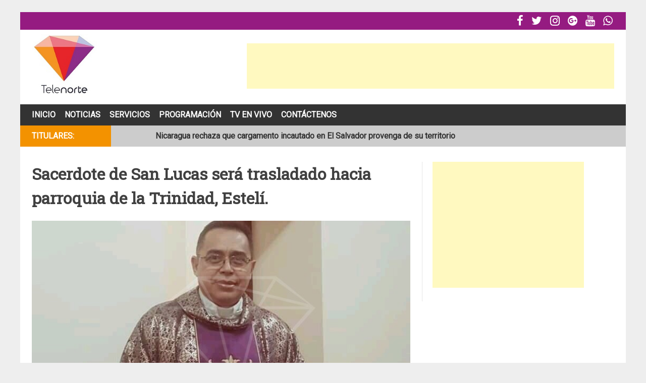

--- FILE ---
content_type: text/html; charset=UTF-8
request_url: http://telenorte.info/2019/12/17/sacerdote-de-san-lucas-sera-trasladado-hacia-parroquia-de-la-trinidad-esteli/
body_size: 10132
content:
<!DOCTYPE html>
<html lang="es-MX" prefix="og: http://ogp.me/ns#">
<head>
<title>Sacerdote de San Lucas será trasladado hacia parroquia de la Trinidad, Estelí. &#124; Telenorte</title>


<!-- Premium SEO Pack Plugin 1.5.000 -->
<meta name="description" content="En la Eucaristía celebrada por el padre Leonel Balmaceda de la parroquia de San Lucas del departamento" />
<link rel="canonical" href="http://telenorte.info/2019/12/17/sacerdote-de-san-lucas-sera-trasladado-hacia-parroquia-de-la-trinidad-esteli/" />

<meta property="og:url" content="http://telenorte.info/2019/12/17/sacerdote-de-san-lucas-sera-trasladado-hacia-parroquia-de-la-trinidad-esteli/" />
<meta property="og:title" content="Sacerdote de San Lucas será trasladado hacia parroquia de la Trinidad, Estelí. &#124; Telenorte" />
<meta property="og:description" content="En la Eucaristía celebrada por el padre Leonel Balmaceda de la parroquia de San Lucas del departamento" />
<meta property="og:type" content="article" />
<meta property="og:image" content="http://telenorte.info/wp-content/uploads/2019/12/img_8158.jpg" />
<meta property="og:image:width" content="712" />
<meta property="og:image:height" content="618" />
<meta property="og:site_name" content="Telenorte" />
<meta property="og:locale" content="es_MX" />
<meta property="article:published_time" content="2019-12-17 20:14:07" />
<meta property="article:modified_time" content="2022-08-13 17:55:44" />
<meta property="article:section" content="Nacionales" />

<meta property="twitter:url" content="http://telenorte.info/2019/12/17/sacerdote-de-san-lucas-sera-trasladado-hacia-parroquia-de-la-trinidad-esteli/" />
<meta property="twitter:title" content="Sacerdote de San Lucas será trasladado hacia parroquia de la Trinidad, Estelí. &#124; Telenorte" />
<meta property="twitter:description" content="En la Eucaristía celebrada por el padre Leonel Balmaceda de la parroquia de San Lucas del departamento" />
<meta property="twitter:image" content="http://telenorte.info/wp-content/uploads/2019/12/img_8158.jpg" />
<meta property="twitter:domain" content="Telenorte" />
<meta property="twitter:card" content="" />
<script type="application/ld+json">{"@graph":[{"@context":"https:\/\/schema.org\/","@type":"BreadcrumbList","@id":"http:\/\/telenorte.info\/2019\/12\/17\/sacerdote-de-san-lucas-sera-trasladado-hacia-parroquia-de-la-trinidad-esteli\/#BreadcrumbList","itemListElement":[{"@type":"ListItem","position":"1","item":{"@id":"http:\/\/telenorte.info\/category\/nacionales\/","name":"Nacionales"}},{"@type":"ListItem","position":"2","item":{"@id":"http:\/\/telenorte.info\/2019\/12\/17\/sacerdote-de-san-lucas-sera-trasladado-hacia-parroquia-de-la-trinidad-esteli\/","name":"Sacerdote de San Lucas será trasladado hacia parroquia de la Trinidad, Estelí. | Telenorte"}}]},{"@context":"https:\/\/schema.org\/","@type":"Article","@id":"http:\/\/telenorte.info\/2019\/12\/17\/sacerdote-de-san-lucas-sera-trasladado-hacia-parroquia-de-la-trinidad-esteli\/#Article","url":"http:\/\/telenorte.info\/2019\/12\/17\/sacerdote-de-san-lucas-sera-trasladado-hacia-parroquia-de-la-trinidad-esteli\/","name":"Sacerdote de San Lucas será trasladado hacia parroquia de la Trinidad,","headline":"En la Eucaristía celebrada por el padre Leonel Balmaceda de la parroquia&nbsp;de San Lucas del departamento","mainEntityOfPage":{"@type":"WebPage","url":"http:\/\/telenorte.info\/2019\/12\/17\/sacerdote-de-san-lucas-sera-trasladado-hacia-parroquia-de-la-trinidad-esteli\/"},"datePublished":"2019-12-17T20:14:07+00:00","dateModified":"2022-08-13T17:55:44+00:00","image":{"@type":"ImageObject","url":"http:\/\/telenorte.info\/wp-content\/uploads\/2019\/12\/img_8158.jpg","height":"618","width":"712"},"author":{"@type":"Person","url":"http:\/\/telenorte.info\/author\/admin\/","name":"admin"},"publisher":{"@type":"Organization","url":"http:\/\/telenorte.info\/2019\/12\/17\/sacerdote-de-san-lucas-sera-trasladado-hacia-parroquia-de-la-trinidad-esteli\/","name":"admin"}}]}</script>
<!-- /Premium SEO Pack Plugin -->


<meta charset="UTF-8">
<meta name="viewport" content="width=device-width, initial-scale=1">
<link rel="profile" href="http://gmpg.org/xfn/11">
<link rel="pingback" href="http://telenorte.info/xmlrpc.php">


<!-- [BEGIN] Metadata added via All-Meta-Tags plugin by Space X-Chimp ( https://www.spacexchimp.com ) -->
<meta name='keywords' content='Telenorte' />
<!-- [END] Metadata added via All-Meta-Tags plugin by Space X-Chimp ( https://www.spacexchimp.com ) -->


<meta name='robots' content='max-image-preview:large' />
<link rel='dns-prefetch' href='//fonts.googleapis.com' />
<link rel='dns-prefetch' href='//maxcdn.bootstrapcdn.com' />
<link rel='dns-prefetch' href='//s.w.org' />
<link rel="alternate" type="application/rss+xml" title="Telenorte &raquo; Feed" href="http://telenorte.info/feed/" />
<link rel="alternate" type="application/rss+xml" title="Telenorte &raquo; RSS de los comentarios" href="http://telenorte.info/comments/feed/" />
<link rel="alternate" type="application/rss+xml" title="Telenorte &raquo; Sacerdote de San Lucas será trasladado hacia parroquia de la Trinidad, Estelí. RSS de los comentarios" href="http://telenorte.info/2019/12/17/sacerdote-de-san-lucas-sera-trasladado-hacia-parroquia-de-la-trinidad-esteli/feed/" />
<script type="text/javascript">
window._wpemojiSettings = {"baseUrl":"https:\/\/s.w.org\/images\/core\/emoji\/13.1.0\/72x72\/","ext":".png","svgUrl":"https:\/\/s.w.org\/images\/core\/emoji\/13.1.0\/svg\/","svgExt":".svg","source":{"concatemoji":"http:\/\/telenorte.info\/wp-includes\/js\/wp-emoji-release.min.js?ver=5.9.12"}};
/*! This file is auto-generated */
!function(e,a,t){var n,r,o,i=a.createElement("canvas"),p=i.getContext&&i.getContext("2d");function s(e,t){var a=String.fromCharCode;p.clearRect(0,0,i.width,i.height),p.fillText(a.apply(this,e),0,0);e=i.toDataURL();return p.clearRect(0,0,i.width,i.height),p.fillText(a.apply(this,t),0,0),e===i.toDataURL()}function c(e){var t=a.createElement("script");t.src=e,t.defer=t.type="text/javascript",a.getElementsByTagName("head")[0].appendChild(t)}for(o=Array("flag","emoji"),t.supports={everything:!0,everythingExceptFlag:!0},r=0;r<o.length;r++)t.supports[o[r]]=function(e){if(!p||!p.fillText)return!1;switch(p.textBaseline="top",p.font="600 32px Arial",e){case"flag":return s([127987,65039,8205,9895,65039],[127987,65039,8203,9895,65039])?!1:!s([55356,56826,55356,56819],[55356,56826,8203,55356,56819])&&!s([55356,57332,56128,56423,56128,56418,56128,56421,56128,56430,56128,56423,56128,56447],[55356,57332,8203,56128,56423,8203,56128,56418,8203,56128,56421,8203,56128,56430,8203,56128,56423,8203,56128,56447]);case"emoji":return!s([10084,65039,8205,55357,56613],[10084,65039,8203,55357,56613])}return!1}(o[r]),t.supports.everything=t.supports.everything&&t.supports[o[r]],"flag"!==o[r]&&(t.supports.everythingExceptFlag=t.supports.everythingExceptFlag&&t.supports[o[r]]);t.supports.everythingExceptFlag=t.supports.everythingExceptFlag&&!t.supports.flag,t.DOMReady=!1,t.readyCallback=function(){t.DOMReady=!0},t.supports.everything||(n=function(){t.readyCallback()},a.addEventListener?(a.addEventListener("DOMContentLoaded",n,!1),e.addEventListener("load",n,!1)):(e.attachEvent("onload",n),a.attachEvent("onreadystatechange",function(){"complete"===a.readyState&&t.readyCallback()})),(n=t.source||{}).concatemoji?c(n.concatemoji):n.wpemoji&&n.twemoji&&(c(n.twemoji),c(n.wpemoji)))}(window,document,window._wpemojiSettings);
</script>
<!-- telenorte.info is managing ads with Advanced Ads --><script id="telen-ready">
			window.advanced_ads_ready=function(e,a){a=a||"complete";var d=function(e){return"interactive"===a?"loading"!==e:"complete"===e};d(document.readyState)?e():document.addEventListener("readystatechange",(function(a){d(a.target.readyState)&&e()}),{once:"interactive"===a})},window.advanced_ads_ready_queue=window.advanced_ads_ready_queue||[];		</script>
		<style type="text/css">
img.wp-smiley,
img.emoji {
	display: inline !important;
	border: none !important;
	box-shadow: none !important;
	height: 1em !important;
	width: 1em !important;
	margin: 0 0.07em !important;
	vertical-align: -0.1em !important;
	background: none !important;
	padding: 0 !important;
}
</style>
	<link rel='stylesheet' id='wp-block-library-css'  href='http://telenorte.info/wp-includes/css/dist/block-library/style.min.css?ver=5.9.12' type='text/css' media='all' />
<style id='global-styles-inline-css' type='text/css'>
body{--wp--preset--color--black: #000000;--wp--preset--color--cyan-bluish-gray: #abb8c3;--wp--preset--color--white: #ffffff;--wp--preset--color--pale-pink: #f78da7;--wp--preset--color--vivid-red: #cf2e2e;--wp--preset--color--luminous-vivid-orange: #ff6900;--wp--preset--color--luminous-vivid-amber: #fcb900;--wp--preset--color--light-green-cyan: #7bdcb5;--wp--preset--color--vivid-green-cyan: #00d084;--wp--preset--color--pale-cyan-blue: #8ed1fc;--wp--preset--color--vivid-cyan-blue: #0693e3;--wp--preset--color--vivid-purple: #9b51e0;--wp--preset--gradient--vivid-cyan-blue-to-vivid-purple: linear-gradient(135deg,rgba(6,147,227,1) 0%,rgb(155,81,224) 100%);--wp--preset--gradient--light-green-cyan-to-vivid-green-cyan: linear-gradient(135deg,rgb(122,220,180) 0%,rgb(0,208,130) 100%);--wp--preset--gradient--luminous-vivid-amber-to-luminous-vivid-orange: linear-gradient(135deg,rgba(252,185,0,1) 0%,rgba(255,105,0,1) 100%);--wp--preset--gradient--luminous-vivid-orange-to-vivid-red: linear-gradient(135deg,rgba(255,105,0,1) 0%,rgb(207,46,46) 100%);--wp--preset--gradient--very-light-gray-to-cyan-bluish-gray: linear-gradient(135deg,rgb(238,238,238) 0%,rgb(169,184,195) 100%);--wp--preset--gradient--cool-to-warm-spectrum: linear-gradient(135deg,rgb(74,234,220) 0%,rgb(151,120,209) 20%,rgb(207,42,186) 40%,rgb(238,44,130) 60%,rgb(251,105,98) 80%,rgb(254,248,76) 100%);--wp--preset--gradient--blush-light-purple: linear-gradient(135deg,rgb(255,206,236) 0%,rgb(152,150,240) 100%);--wp--preset--gradient--blush-bordeaux: linear-gradient(135deg,rgb(254,205,165) 0%,rgb(254,45,45) 50%,rgb(107,0,62) 100%);--wp--preset--gradient--luminous-dusk: linear-gradient(135deg,rgb(255,203,112) 0%,rgb(199,81,192) 50%,rgb(65,88,208) 100%);--wp--preset--gradient--pale-ocean: linear-gradient(135deg,rgb(255,245,203) 0%,rgb(182,227,212) 50%,rgb(51,167,181) 100%);--wp--preset--gradient--electric-grass: linear-gradient(135deg,rgb(202,248,128) 0%,rgb(113,206,126) 100%);--wp--preset--gradient--midnight: linear-gradient(135deg,rgb(2,3,129) 0%,rgb(40,116,252) 100%);--wp--preset--duotone--dark-grayscale: url('#wp-duotone-dark-grayscale');--wp--preset--duotone--grayscale: url('#wp-duotone-grayscale');--wp--preset--duotone--purple-yellow: url('#wp-duotone-purple-yellow');--wp--preset--duotone--blue-red: url('#wp-duotone-blue-red');--wp--preset--duotone--midnight: url('#wp-duotone-midnight');--wp--preset--duotone--magenta-yellow: url('#wp-duotone-magenta-yellow');--wp--preset--duotone--purple-green: url('#wp-duotone-purple-green');--wp--preset--duotone--blue-orange: url('#wp-duotone-blue-orange');--wp--preset--font-size--small: 13px;--wp--preset--font-size--medium: 20px;--wp--preset--font-size--large: 36px;--wp--preset--font-size--x-large: 42px;}.has-black-color{color: var(--wp--preset--color--black) !important;}.has-cyan-bluish-gray-color{color: var(--wp--preset--color--cyan-bluish-gray) !important;}.has-white-color{color: var(--wp--preset--color--white) !important;}.has-pale-pink-color{color: var(--wp--preset--color--pale-pink) !important;}.has-vivid-red-color{color: var(--wp--preset--color--vivid-red) !important;}.has-luminous-vivid-orange-color{color: var(--wp--preset--color--luminous-vivid-orange) !important;}.has-luminous-vivid-amber-color{color: var(--wp--preset--color--luminous-vivid-amber) !important;}.has-light-green-cyan-color{color: var(--wp--preset--color--light-green-cyan) !important;}.has-vivid-green-cyan-color{color: var(--wp--preset--color--vivid-green-cyan) !important;}.has-pale-cyan-blue-color{color: var(--wp--preset--color--pale-cyan-blue) !important;}.has-vivid-cyan-blue-color{color: var(--wp--preset--color--vivid-cyan-blue) !important;}.has-vivid-purple-color{color: var(--wp--preset--color--vivid-purple) !important;}.has-black-background-color{background-color: var(--wp--preset--color--black) !important;}.has-cyan-bluish-gray-background-color{background-color: var(--wp--preset--color--cyan-bluish-gray) !important;}.has-white-background-color{background-color: var(--wp--preset--color--white) !important;}.has-pale-pink-background-color{background-color: var(--wp--preset--color--pale-pink) !important;}.has-vivid-red-background-color{background-color: var(--wp--preset--color--vivid-red) !important;}.has-luminous-vivid-orange-background-color{background-color: var(--wp--preset--color--luminous-vivid-orange) !important;}.has-luminous-vivid-amber-background-color{background-color: var(--wp--preset--color--luminous-vivid-amber) !important;}.has-light-green-cyan-background-color{background-color: var(--wp--preset--color--light-green-cyan) !important;}.has-vivid-green-cyan-background-color{background-color: var(--wp--preset--color--vivid-green-cyan) !important;}.has-pale-cyan-blue-background-color{background-color: var(--wp--preset--color--pale-cyan-blue) !important;}.has-vivid-cyan-blue-background-color{background-color: var(--wp--preset--color--vivid-cyan-blue) !important;}.has-vivid-purple-background-color{background-color: var(--wp--preset--color--vivid-purple) !important;}.has-black-border-color{border-color: var(--wp--preset--color--black) !important;}.has-cyan-bluish-gray-border-color{border-color: var(--wp--preset--color--cyan-bluish-gray) !important;}.has-white-border-color{border-color: var(--wp--preset--color--white) !important;}.has-pale-pink-border-color{border-color: var(--wp--preset--color--pale-pink) !important;}.has-vivid-red-border-color{border-color: var(--wp--preset--color--vivid-red) !important;}.has-luminous-vivid-orange-border-color{border-color: var(--wp--preset--color--luminous-vivid-orange) !important;}.has-luminous-vivid-amber-border-color{border-color: var(--wp--preset--color--luminous-vivid-amber) !important;}.has-light-green-cyan-border-color{border-color: var(--wp--preset--color--light-green-cyan) !important;}.has-vivid-green-cyan-border-color{border-color: var(--wp--preset--color--vivid-green-cyan) !important;}.has-pale-cyan-blue-border-color{border-color: var(--wp--preset--color--pale-cyan-blue) !important;}.has-vivid-cyan-blue-border-color{border-color: var(--wp--preset--color--vivid-cyan-blue) !important;}.has-vivid-purple-border-color{border-color: var(--wp--preset--color--vivid-purple) !important;}.has-vivid-cyan-blue-to-vivid-purple-gradient-background{background: var(--wp--preset--gradient--vivid-cyan-blue-to-vivid-purple) !important;}.has-light-green-cyan-to-vivid-green-cyan-gradient-background{background: var(--wp--preset--gradient--light-green-cyan-to-vivid-green-cyan) !important;}.has-luminous-vivid-amber-to-luminous-vivid-orange-gradient-background{background: var(--wp--preset--gradient--luminous-vivid-amber-to-luminous-vivid-orange) !important;}.has-luminous-vivid-orange-to-vivid-red-gradient-background{background: var(--wp--preset--gradient--luminous-vivid-orange-to-vivid-red) !important;}.has-very-light-gray-to-cyan-bluish-gray-gradient-background{background: var(--wp--preset--gradient--very-light-gray-to-cyan-bluish-gray) !important;}.has-cool-to-warm-spectrum-gradient-background{background: var(--wp--preset--gradient--cool-to-warm-spectrum) !important;}.has-blush-light-purple-gradient-background{background: var(--wp--preset--gradient--blush-light-purple) !important;}.has-blush-bordeaux-gradient-background{background: var(--wp--preset--gradient--blush-bordeaux) !important;}.has-luminous-dusk-gradient-background{background: var(--wp--preset--gradient--luminous-dusk) !important;}.has-pale-ocean-gradient-background{background: var(--wp--preset--gradient--pale-ocean) !important;}.has-electric-grass-gradient-background{background: var(--wp--preset--gradient--electric-grass) !important;}.has-midnight-gradient-background{background: var(--wp--preset--gradient--midnight) !important;}.has-small-font-size{font-size: var(--wp--preset--font-size--small) !important;}.has-medium-font-size{font-size: var(--wp--preset--font-size--medium) !important;}.has-large-font-size{font-size: var(--wp--preset--font-size--large) !important;}.has-x-large-font-size{font-size: var(--wp--preset--font-size--x-large) !important;}
</style>
<link rel='stylesheet' id='hamburger.css-css'  href='http://telenorte.info/wp-content/plugins/wp-responsive-menu/assets/css/wpr-hamburger.css?ver=3.1.8' type='text/css' media='all' />
<link rel='stylesheet' id='wprmenu.css-css'  href='http://telenorte.info/wp-content/plugins/wp-responsive-menu/assets/css/wprmenu.css?ver=3.1.8' type='text/css' media='all' />
<style id='wprmenu.css-inline-css' type='text/css'>
@media only screen and ( max-width: 880px ) {html body div.wprm-wrapper {overflow: scroll;}#wprmenu_bar {background-image: url();background-size:;background-repeat: ;}#wprmenu_bar {background-color: #0D0D0D;}html body div#mg-wprm-wrap .wpr_submit .icon.icon-search {color: ;}#wprmenu_bar .menu_title,#wprmenu_bar .wprmenu_icon_menu,#wprmenu_bar .menu_title a {color: #F2F2F2;}#wprmenu_bar .menu_title a {font-size: px;font-weight: ;}#mg-wprm-wrap li.menu-item a {font-size: px;text-transform: ;font-weight: ;}#mg-wprm-wrap li.menu-item-has-children ul.sub-menu a {font-size: px;text-transform: ;font-weight: ;}#mg-wprm-wrap li.current-menu-item > a {background: ;}#mg-wprm-wrap li.current-menu-item > a,#mg-wprm-wrap li.current-menu-item span.wprmenu_icon{color:!important;}#mg-wprm-wrap {background-color: #2E2E2E;}.cbp-spmenu-push-toright,.cbp-spmenu-push-toright .mm-slideout {left: 100% ;}.cbp-spmenu-push-toleft {left: -100% ;}#mg-wprm-wrap.cbp-spmenu-right,#mg-wprm-wrap.cbp-spmenu-left,#mg-wprm-wrap.cbp-spmenu-right.custom,#mg-wprm-wrap.cbp-spmenu-left.custom,.cbp-spmenu-vertical {width: 100%;max-width: px;}#mg-wprm-wrap ul#wprmenu_menu_ul li.menu-item a,div#mg-wprm-wrap ul li span.wprmenu_icon {color: #CFCFCF;}#mg-wprm-wrap ul#wprmenu_menu_ul li.menu-item:valid ~ a{color: ;}#mg-wprm-wrap ul#wprmenu_menu_ul li.menu-item a:hover {background: ;color: #f39200 !important;}div#mg-wprm-wrap ul>li:hover>span.wprmenu_icon {color: #f39200 !important;}.wprmenu_bar .hamburger-inner,.wprmenu_bar .hamburger-inner::before,.wprmenu_bar .hamburger-inner::after {background: #FFFFFF;}.wprmenu_bar .hamburger:hover .hamburger-inner,.wprmenu_bar .hamburger:hover .hamburger-inner::before,.wprmenu_bar .hamburger:hover .hamburger-inner::after {background: ;}#wprmenu_menu,#wprmenu_menu ul,#wprmenu_menu li,.wprmenu_no_border_bottom {border-bottom:none;}#wprmenu_menu.wprmenu_levels ul li ul {border-top:none;}#wprmenu_menu.left {width:100%;left: -100%;right: auto;}#wprmenu_menu.right {width:100%;right: -100%;left: auto;}.wprmenu_bar .hamburger {float: right;}.wprmenu_bar #custom_menu_icon.hamburger {top: px;right: 0px;float: right;background-color: ;}.wpr_custom_menu #custom_menu_icon {display: block;}html { padding-top: 42px !important; }#wprmenu_bar,#mg-wprm-wrap { display: block; }div#wpadminbar { position: fixed; }}
</style>
<link rel='stylesheet' id='wpr_icons-css'  href='http://telenorte.info/wp-content/plugins/wp-responsive-menu/inc/assets/icons/wpr-icons.css?ver=3.1.8' type='text/css' media='all' />
<link rel='stylesheet' id='bigger-picture-css'  href='http://telenorte.info/wp-content/plugins/youtube-channel/assets/lib/bigger-picture/css/bigger-picture.min.css?ver=3.24.7' type='text/css' media='all' />
<link rel='stylesheet' id='youtube-channel-css'  href='http://telenorte.info/wp-content/plugins/youtube-channel/assets/css/youtube-channel.min.css?ver=3.24.7' type='text/css' media='all' />
<link rel='stylesheet' id='chocolita-style-css'  href='http://telenorte.info/wp-content/themes/Chocolita/style.css?ver=5.9.12' type='text/css' media='all' />
<link rel='stylesheet' id='roboto-google-fonts-css'  href='https://fonts.googleapis.com/css?family=Roboto&#038;ver=5.9.12' type='text/css' media='all' />
<link rel='stylesheet' id='roboto-slab-google-fonts-css'  href='https://fonts.googleapis.com/css?family=Roboto+Slab&#038;ver=5.9.12' type='text/css' media='all' />
<link rel='stylesheet' id='dashicons-css'  href='http://telenorte.info/wp-includes/css/dashicons.min.css?ver=5.9.12' type='text/css' media='all' />
<link rel='stylesheet' id='font-awesome-css'  href='//maxcdn.bootstrapcdn.com/font-awesome/latest/css/font-awesome.min.css?ver=5.9.12' type='text/css' media='all' />
<script type='text/javascript' src='http://telenorte.info/wp-includes/js/jquery/jquery.min.js?ver=3.6.0' id='jquery-core-js'></script>
<script type='text/javascript' src='http://telenorte.info/wp-includes/js/jquery/jquery-migrate.min.js?ver=3.3.2' id='jquery-migrate-js'></script>
<script type='text/javascript' src='http://telenorte.info/wp-content/plugins/wp-responsive-menu/assets/js/modernizr.custom.js?ver=3.1.8' id='modernizr-js'></script>
<script type='text/javascript' src='http://telenorte.info/wp-content/plugins/wp-responsive-menu/assets/js/touchSwipe.js?ver=3.1.8' id='touchSwipe-js'></script>
<script type='text/javascript' id='wprmenu.js-js-extra'>
/* <![CDATA[ */
var wprmenu = {"zooming":"yes","from_width":"880","push_width":"","menu_width":"100","parent_click":"","swipe":"yes","enable_overlay":""};
/* ]]> */
</script>
<script type='text/javascript' src='http://telenorte.info/wp-content/plugins/wp-responsive-menu/assets/js/wprmenu.js?ver=3.1.8' id='wprmenu.js-js'></script>
<link rel="https://api.w.org/" href="http://telenorte.info/wp-json/" /><link rel="alternate" type="application/json" href="http://telenorte.info/wp-json/wp/v2/posts/24378" /><link rel="EditURI" type="application/rsd+xml" title="RSD" href="http://telenorte.info/xmlrpc.php?rsd" />
<link rel="wlwmanifest" type="application/wlwmanifest+xml" href="http://telenorte.info/wp-includes/wlwmanifest.xml" /> 
<meta name="generator" content="WordPress 5.9.12" />
<link rel='shortlink' href='http://telenorte.info/?p=24378' />
<link rel="alternate" type="application/json+oembed" href="http://telenorte.info/wp-json/oembed/1.0/embed?url=http%3A%2F%2Ftelenorte.info%2F2019%2F12%2F17%2Fsacerdote-de-san-lucas-sera-trasladado-hacia-parroquia-de-la-trinidad-esteli%2F" />
<link rel="alternate" type="text/xml+oembed" href="http://telenorte.info/wp-json/oembed/1.0/embed?url=http%3A%2F%2Ftelenorte.info%2F2019%2F12%2F17%2Fsacerdote-de-san-lucas-sera-trasladado-hacia-parroquia-de-la-trinidad-esteli%2F&#038;format=xml" />
<link rel="icon" href="http://telenorte.info/wp-content/uploads/2016/06/cropped-logo-1-32x32.jpeg" sizes="32x32" />
<link rel="icon" href="http://telenorte.info/wp-content/uploads/2016/06/cropped-logo-1-192x192.jpeg" sizes="192x192" />
<link rel="apple-touch-icon" href="http://telenorte.info/wp-content/uploads/2016/06/cropped-logo-1-180x180.jpeg" />
<meta name="msapplication-TileImage" content="http://telenorte.info/wp-content/uploads/2016/06/cropped-logo-1-270x270.jpeg" />
</head>

<body class="post-template-default single single-post postid-24378 single-format-standard wp-custom-logo aa-prefix-telen-">
<div id="page" class="site">
	<a class="skip-link screen-reader-text" href="#content">Skip to content</a>

	<div class="social-bar">
		<div class="menu-social-container"><ul id="secondary-menu" class="menu"><li id="menu-item-74" class="menu-item menu-item-type-custom menu-item-object-custom menu-item-74"><a href="https://www.facebook.com/telenortenic"></a></li>
<li id="menu-item-75" class="menu-item menu-item-type-custom menu-item-object-custom menu-item-75"><a href="https://twitter.com/TelenorteNic"></a></li>
<li id="menu-item-78" class="menu-item menu-item-type-custom menu-item-object-custom menu-item-78"><a href="https://www.instagram.com/telenorte"></a></li>
<li id="menu-item-76" class="menu-item menu-item-type-custom menu-item-object-custom menu-item-76"><a href="https://www.threads.net/@telenorte"></a></li>
<li id="menu-item-77" class="menu-item menu-item-type-custom menu-item-object-custom menu-item-77"><a href="https://www.youtube.com/c/TELENORTENIC"></a></li>
<li id="menu-item-743" class="menu-item menu-item-type-custom menu-item-object-custom menu-item-743"><a href=""></a></li>
</ul></div>	</div>

	<header id="masthead" class="site-header" role="banner">
		<div class="site-branding">
			<div class="logo">
									<a href="http://telenorte.info/" rel="home"><img src="http://telenorte.info/wp-content/uploads/2016/08/telenorte.jpeg" /></a>
							</div>
			<div class="ad-header">
				<script async src="//pagead2.googlesyndication.com/pagead/js/adsbygoogle.js"></script>
<!-- horizontal -->
<ins class="adsbygoogle"
     style="display:inline-block;width:728px;height:90px"
     data-ad-client="ca-pub-3374114057154340"
     data-ad-slot="2151347918"></ins>
<script>
(adsbygoogle = window.adsbygoogle || []).push({});
</script>			</div>
		</div><!-- .site-branding -->

		<nav id="site-navigation" class="main-navigation" role="navigation">
			<button class="menu-toggle" aria-controls="primary-menu" aria-expanded="false">Primary Menu</button>
			<div class="menu-principal-container"><ul id="primary-menu" class="menu"><li id="menu-item-727" class="menu-item menu-item-type-custom menu-item-object-custom menu-item-home menu-item-727"><a href="http://telenorte.info/">Inicio</a></li>
<li id="menu-item-728" class="menu-item menu-item-type-custom menu-item-object-custom menu-item-has-children menu-item-728"><a>Noticias</a>
<ul class="sub-menu">
	<li id="menu-item-733" class="menu-item menu-item-type-taxonomy menu-item-object-category menu-item-733"><a href="http://telenorte.info/category/locales/">Locales</a></li>
	<li id="menu-item-734" class="menu-item menu-item-type-taxonomy menu-item-object-category current-post-ancestor current-menu-parent current-post-parent menu-item-734"><a href="http://telenorte.info/category/nacionales/">Nacionales</a></li>
	<li id="menu-item-729" class="menu-item menu-item-type-taxonomy menu-item-object-category menu-item-729"><a href="http://telenorte.info/category/deportes/">Deportes</a></li>
	<li id="menu-item-46194" class="menu-item menu-item-type-taxonomy menu-item-object-category menu-item-46194"><a href="http://telenorte.info/category/entretenimiento/">Entretenimiento</a></li>
	<li id="menu-item-736" class="menu-item menu-item-type-taxonomy menu-item-object-category menu-item-736"><a href="http://telenorte.info/category/sucesos/">Sucesos</a></li>
	<li id="menu-item-732" class="menu-item menu-item-type-taxonomy menu-item-object-category menu-item-732"><a href="http://telenorte.info/category/judiciales/">Judiciales</a></li>
	<li id="menu-item-731" class="menu-item menu-item-type-taxonomy menu-item-object-category menu-item-731"><a href="http://telenorte.info/category/internacionales/">Internacionales</a></li>
</ul>
</li>
<li id="menu-item-742" class="menu-item menu-item-type-post_type menu-item-object-page menu-item-742"><a href="http://telenorte.info/servicios/">Servicios</a></li>
<li id="menu-item-36355" class="menu-item menu-item-type-post_type menu-item-object-page menu-item-has-children menu-item-36355"><a href="http://telenorte.info/programacion/">Programación</a>
<ul class="sub-menu">
	<li id="menu-item-51933" class="menu-item menu-item-type-post_type menu-item-object-page menu-item-51933"><a href="http://telenorte.info/especiales/">Especiales</a></li>
	<li id="menu-item-42362" class="menu-item menu-item-type-post_type menu-item-object-page menu-item-42362"><a href="http://telenorte.info/voces/">Voces</a></li>
	<li id="menu-item-38878" class="menu-item menu-item-type-post_type menu-item-object-page menu-item-38878"><a href="http://telenorte.info/fihnec/">FIHNEC</a></li>
	<li id="menu-item-36356" class="menu-item menu-item-type-post_type menu-item-object-page menu-item-36356"><a href="http://telenorte.info/telemusik/">Telemusik</a></li>
	<li id="menu-item-36357" class="menu-item menu-item-type-post_type menu-item-object-page menu-item-36357"><a href="http://telenorte.info/consulte-a-su-doctor/">Consulte a su doctor</a></li>
</ul>
</li>
<li id="menu-item-118" class="menu-item menu-item-type-post_type menu-item-object-page menu-item-118"><a href="http://telenorte.info/tv-en-vivo/">Tv En Vivo</a></li>
<li id="menu-item-142" class="menu-item menu-item-type-post_type menu-item-object-page menu-item-142"><a href="http://telenorte.info/contactenos/">Contáctenos</a></li>
</ul></div>		</nav><!-- #site-navigation -->

		<div id="latest-news">

			<div class="newsticker-wrap">
				<div class="newsticker-wrap-fixed">

					<div class="newsticker-title">Titulares:</div>
					<div class="newsticker js-newsticker">
						<ul class="js-frame">

						
							<li class="js-item"><a href="http://telenorte.info/2026/01/15/nicaragua-rechaza-que-cargamento-incautado-en-el-salvador-provenga-de-su-territorio/">Nicaragua rechaza que cargamento incautado en El Salvador provenga de su territorio</a></li>

						
							<li class="js-item"><a href="http://telenorte.info/2026/01/14/jalapa-tendra-un-nuevo-estadio-de-futbol/">Jalapa tendrá un nuevo estadio de fútbol</a></li>

						
							<li class="js-item"><a href="http://telenorte.info/2026/01/14/el-depto-de-estado-suspende-temporalmente-la-tramitacion-de-visados-de-inmigrante-para-nicaragua-y-74-paises/">El Depto. de Estado suspende temporalmente la tramitación de visados de inmigrante para Nicaragua y 74 países</a></li>

						
						</ul>
					</div>

				</div>
			</div>

		</div>
	</header><!-- #masthead -->

	<div id="content" class="site-content">

<script>
jQuery(document).ready(function ($) {

	$.fn.newsticker = function(opts) {
		// default configuration
		var config = $.extend({}, {
            height: 42,
            speed: 800,
            start: 9
        }, opts);
		// main function
		function init(obj) {
            var dNewsticker = obj;
            var dFrame = dNewsticker.find('.js-frame');
            var dItem = dFrame.find('.js-item');
            var dNext;
            var stop = false;

            dItem.eq(0).addClass('current');

            var moveUp = setInterval(function(){
                if(!stop){
                    var dCurrent = dFrame.find('.current');

                    dFrame.animate({top: '-=' + config.height + 'px'}, config.speed, function(){
                        dNext = dFrame.find('.current').next();
                        dNext.addClass('current');
                        dCurrent.removeClass('current');
                        dCurrent.clone().appendTo(dFrame);
                        dCurrent.remove();
                        dFrame.css('top', config.start + 'px');
                    });
                }
            },3000);

            dNewsticker.on('mouseover mouseout', function(e){
                var dThisWrapper = $(this);
				if(e.type == 'mouseover') {
					stop = true;
				}
				else{// mouseout
					stop = false;
				}
            });
        }
		// initialize every element
		this.each(function() {
			init($(this));
		});
		return this;
	};
	// start
	$(function() {
		$('.js-newsticker').newsticker();
	});

});
</script>

	<div id="primary" class="content-area">
		<main id="main" class="site-main" role="main">

		
		<div class="news-single">
			<h1>Sacerdote de San Lucas será trasladado hacia parroquia de la Trinidad, Estelí.</h1>
			<div class="featured-single">
				<img width="712" height="618" src="http://telenorte.info/wp-content/uploads/2019/12/img_8158.jpg" class="attachment-post-thumbnail size-post-thumbnail wp-post-image" alt="" srcset="http://telenorte.info/wp-content/uploads/2019/12/img_8158.jpg 712w, http://telenorte.info/wp-content/uploads/2019/12/img_8158-300x260.jpg 300w" sizes="(max-width: 712px) 100vw, 712px" />			</div>
			<div class="author-info">
				<div class="ai-left">
					<i class="fa fa-user" aria-hidden="true"></i>Publicado por <a href="" target="_blank">admin</a> el 17 de diciembre, 2019<br/><i class="fa fa-comment" aria-hidden="true"></i>Sin comentarios				</div>
				<div class="ai-right">
									</div>
				<div class="clearall"></div>
				<hr class="block-separator" />
			</div>
			<p>En la Eucaristía celebrada por el padre Leonel Balmaceda de la parroquia&nbsp;de San Lucas del departamento de Madriz, dio a conocer que un mes estará en la iglesia de esa localidad para luego ser trasladado hasta la parroquia Jesús de la Caridad ubicado en el municipio de la Trinidad departamento de Estelí.</p>
<p>El sacerdote Balmaceda estuvo más de 3 años en la parroquia ubicada en esa&nbsp;zona donde se ganó el cariño de toda la feligresía Católica, quién está bastante consternada con la noticia que dio el párroco de su traslado a una nueva parroquia.</p>
<p>Jacdiel Rivera Cornejo periodista de Telenorte colaboró para la realización de este despacho noticioso.</p>

			<div class="clearall"></div>
			<hr class="block-separator" />

			

				<div class="clearall"></div>
				<hr class="block-separator" />


			
<div id="comments" class="comments-area">

		<div id="respond" class="comment-respond">
		<h3 id="reply-title" class="comment-reply-title">Deja un comentario <small><a rel="nofollow" id="cancel-comment-reply-link" href="/2019/12/17/sacerdote-de-san-lucas-sera-trasladado-hacia-parroquia-de-la-trinidad-esteli/#respond" style="display:none;">Cancelar respuesta</a></small></h3><form action="http://telenorte.info/wp-comments-post.php" method="post" id="commentform" class="comment-form" novalidate><p class="comment-notes"><span id="email-notes">Tu dirección de correo electrónico no será publicada.</span> <span class="required-field-message" aria-hidden="true">Los campos obligatorios están marcados con <span class="required" aria-hidden="true">*</span></span></p><p class="comment-form-comment"><label for="comment">Comentario <span class="required" aria-hidden="true">*</span></label> <textarea id="comment" name="comment" cols="45" rows="8" maxlength="65525" required></textarea></p><p class="comment-form-author"><label for="author">Nombre <span class="required" aria-hidden="true">*</span></label> <input id="author" name="author" type="text" value="" size="30" maxlength="245" required /></p>
<p class="comment-form-email"><label for="email">Correo electrónico <span class="required" aria-hidden="true">*</span></label> <input id="email" name="email" type="email" value="" size="30" maxlength="100" aria-describedby="email-notes" required /></p>
<p class="comment-form-url"><label for="url">Web</label> <input id="url" name="url" type="url" value="" size="30" maxlength="200" /></p>
<p class="comment-form-cookies-consent"><input id="wp-comment-cookies-consent" name="wp-comment-cookies-consent" type="checkbox" value="yes" /> <label for="wp-comment-cookies-consent">Guardar mi nombre, correo electrónico y sitio web en este navegador para la próxima vez que haga un comentario.</label></p>
<p class="form-submit"><input name="submit" type="submit" id="submit" class="submit" value="Publicar comentario" /> <input type='hidden' name='comment_post_ID' value='24378' id='comment_post_ID' />
<input type='hidden' name='comment_parent' id='comment_parent' value='0' />
</p><p style="display: none;"><input type="hidden" id="akismet_comment_nonce" name="akismet_comment_nonce" value="ed40f74023" /></p><p style="display: none !important;" class="akismet-fields-container" data-prefix="ak_"><label>&#916;<textarea name="ak_hp_textarea" cols="45" rows="8" maxlength="100"></textarea></label><input type="hidden" id="ak_js_1" name="ak_js" value="79"/><script>document.getElementById( "ak_js_1" ).setAttribute( "value", ( new Date() ).getTime() );</script></p></form>	</div><!-- #respond -->
	
</div><!-- #comments -->

		</div>

		


		<aside class="single-sidebar">

			<div class="lateral-block"><script async src="//pagead2.googlesyndication.com/pagead/js/adsbygoogle.js"></script>
<!-- noticiasrvn_main_Blog1_300x250_as -->
<ins class="adsbygoogle"
     style="display:inline-block;width:300px;height:250px"
     data-ad-client="ca-pub-3374114057154340"
     data-ad-slot="3905908717"></ins>
<script>
(adsbygoogle = window.adsbygoogle || []).push({});
</script></div>
		</aside>

		</main><!-- #main -->
	</div><!-- #primary -->

<!-- #content -->

	<footer id="colophon" class="site-footer" role="contentinfo">
		<div class="site-info">
			<div class="columns column-4">
		<div>
		<h4 class="footer-title">Entradas recientes</h4>
		<ul>
											<li>
					<a href="http://telenorte.info/2026/01/15/nicaragua-rechaza-que-cargamento-incautado-en-el-salvador-provenga-de-su-territorio/">Nicaragua rechaza que cargamento incautado en El Salvador provenga de su territorio</a>
									</li>
											<li>
					<a href="http://telenorte.info/2026/01/14/jalapa-tendra-un-nuevo-estadio-de-futbol/">Jalapa tendrá un nuevo estadio de fútbol</a>
									</li>
											<li>
					<a href="http://telenorte.info/2026/01/14/el-depto-de-estado-suspende-temporalmente-la-tramitacion-de-visados-de-inmigrante-para-nicaragua-y-74-paises/">El Depto. de Estado suspende temporalmente la tramitación de visados de inmigrante para Nicaragua y 74 países</a>
									</li>
											<li>
					<a href="http://telenorte.info/2026/01/14/fallece-el-chef-nelson-porta-un-maestro-de-la-gastronomia-nicaraguense/">Fallece el Chef Nelson Porta : Un maestro de la gastronomía nicaragüense</a>
									</li>
											<li>
					<a href="http://telenorte.info/2026/01/13/un-incendio-redujo-a-cenizas-un-negocio-frente-al-hospital-san-juan-de-dios/">Un incendio redujo a cenizas un negocio frente al Hospital San Juan de Dios</a>
									</li>
					</ul>

		</div></div>
			<div class="columns column-4"><div><form role="search" method="get" class="search-form" action="http://telenorte.info/">
				<label>
					<span class="screen-reader-text">Buscar:</span>
					<input type="search" class="search-field" placeholder="Buscar &hellip;" value="" name="s" />
				</label>
				<input type="submit" class="search-submit" value="Buscar" />
			</form></div></div>
			<div class="columns column-4"><div><h4 class="footer-title">© TeleNorte Informa. 2016-2026 | Estelí-Nicaragua</h4>			<div class="textwidget"><p>Dirección: Costado noreste de UNO Estelí, 75 mts al este. Estelí-Nicaragua</p>
<p>WhatsApp: (505) 8849 6647; <a href=" https://wa.link/3epqdu">(505) 8629 1426</a></p>
<p>Para solicitud de películas y temas musicales puede llamar al: (505) 6997 5241.</p>
<p><a href="http://telenorte.info/politicas-de-privacidad/">Políticas de Privacidad</a></p>
<p>&nbsp;</p>
</div>
		</div></div>
			<a href=""></a>
			<!-- <span class="sep"> | </span> -->
					</div><!-- .site-info -->
	</footer><!-- #colophon -->

<!-- #page -->


			<div class="wprm-wrapper">
        
        <!-- Overlay Starts here -->
			         <!-- Overlay Ends here -->
			
			         <div id="wprmenu_bar" class="wprmenu_bar  left">
  <div class="hamburger hamburger--slider">
    <span class="hamburger-box">
      <span class="hamburger-inner"></span>
    </span>
  </div>
  <div class="menu_title">
          <a href="http://telenorte.info"><img class="bar_logo" alt="logo" src="http://telenorte.info/wp-content/uploads/2016/10/telenorte-icon.png"/></a>  </div>
</div>			 
			<div class="cbp-spmenu cbp-spmenu-vertical cbp-spmenu-left  " id="mg-wprm-wrap">
				
				
				<ul id="wprmenu_menu_ul">
  
  <li class="menu-item menu-item-type-custom menu-item-object-custom menu-item-home menu-item-727"><a href="http://telenorte.info/">Inicio</a></li>
<li class="menu-item menu-item-type-custom menu-item-object-custom menu-item-has-children menu-item-728"><a>Noticias</a>
<ul class="sub-menu">
	<li class="menu-item menu-item-type-taxonomy menu-item-object-category menu-item-733"><a href="http://telenorte.info/category/locales/">Locales</a></li>
	<li class="menu-item menu-item-type-taxonomy menu-item-object-category current-post-ancestor current-menu-parent current-post-parent menu-item-734"><a href="http://telenorte.info/category/nacionales/">Nacionales</a></li>
	<li class="menu-item menu-item-type-taxonomy menu-item-object-category menu-item-729"><a href="http://telenorte.info/category/deportes/">Deportes</a></li>
	<li class="menu-item menu-item-type-taxonomy menu-item-object-category menu-item-46194"><a href="http://telenorte.info/category/entretenimiento/">Entretenimiento</a></li>
	<li class="menu-item menu-item-type-taxonomy menu-item-object-category menu-item-736"><a href="http://telenorte.info/category/sucesos/">Sucesos</a></li>
	<li class="menu-item menu-item-type-taxonomy menu-item-object-category menu-item-732"><a href="http://telenorte.info/category/judiciales/">Judiciales</a></li>
	<li class="menu-item menu-item-type-taxonomy menu-item-object-category menu-item-731"><a href="http://telenorte.info/category/internacionales/">Internacionales</a></li>
</ul>
</li>
<li class="menu-item menu-item-type-post_type menu-item-object-page menu-item-742"><a href="http://telenorte.info/servicios/">Servicios</a></li>
<li class="menu-item menu-item-type-post_type menu-item-object-page menu-item-has-children menu-item-36355"><a href="http://telenorte.info/programacion/">Programación</a>
<ul class="sub-menu">
	<li class="menu-item menu-item-type-post_type menu-item-object-page menu-item-51933"><a href="http://telenorte.info/especiales/">Especiales</a></li>
	<li class="menu-item menu-item-type-post_type menu-item-object-page menu-item-42362"><a href="http://telenorte.info/voces/">Voces</a></li>
	<li class="menu-item menu-item-type-post_type menu-item-object-page menu-item-38878"><a href="http://telenorte.info/fihnec/">FIHNEC</a></li>
	<li class="menu-item menu-item-type-post_type menu-item-object-page menu-item-36356"><a href="http://telenorte.info/telemusik/">Telemusik</a></li>
	<li class="menu-item menu-item-type-post_type menu-item-object-page menu-item-36357"><a href="http://telenorte.info/consulte-a-su-doctor/">Consulte a su doctor</a></li>
</ul>
</li>
<li class="menu-item menu-item-type-post_type menu-item-object-page menu-item-118"><a href="http://telenorte.info/tv-en-vivo/">Tv En Vivo</a></li>
<li class="menu-item menu-item-type-post_type menu-item-object-page menu-item-142"><a href="http://telenorte.info/contactenos/">Contáctenos</a></li>

     
</ul>
				
				</div>
			</div>
			<script type='text/javascript' src='http://telenorte.info/wp-content/plugins/youtube-channel/assets/lib/bigger-picture/bigger-picture.min.js?ver=3.24.7' id='bigger-picture-js'></script>
<script type='text/javascript' src='http://telenorte.info/wp-content/plugins/youtube-channel/assets/js/youtube-channel.min.js?ver=3.24.7' id='youtube-channel-js'></script>
<script type='text/javascript' src='http://telenorte.info/wp-content/themes/Chocolita/js/navigation.js?ver=20120206' id='chocolita-navigation-js'></script>
<script type='text/javascript' src='http://telenorte.info/wp-content/themes/Chocolita/js/skip-link-focus-fix.js?ver=20130115' id='chocolita-skip-link-focus-fix-js'></script>
<script type='text/javascript' src='http://telenorte.info/wp-includes/js/comment-reply.min.js?ver=5.9.12' id='comment-reply-js'></script>
<script defer type='text/javascript' src='http://telenorte.info/wp-content/plugins/akismet/_inc/akismet-frontend.js?ver=1721239505' id='akismet-frontend-js'></script>
<script>!function(){window.advanced_ads_ready_queue=window.advanced_ads_ready_queue||[],advanced_ads_ready_queue.push=window.advanced_ads_ready;for(var d=0,a=advanced_ads_ready_queue.length;d<a;d++)advanced_ads_ready(advanced_ads_ready_queue[d])}();</script><!-- My YouTube Channel --><script type="text/javascript"></script>

--- FILE ---
content_type: text/html; charset=utf-8
request_url: https://www.google.com/recaptcha/api2/aframe
body_size: 224
content:
<!DOCTYPE HTML><html><head><meta http-equiv="content-type" content="text/html; charset=UTF-8"></head><body><script nonce="MIOhmLcMe_GC5MgE3rXE4Q">/** Anti-fraud and anti-abuse applications only. See google.com/recaptcha */ try{var clients={'sodar':'https://pagead2.googlesyndication.com/pagead/sodar?'};window.addEventListener("message",function(a){try{if(a.source===window.parent){var b=JSON.parse(a.data);var c=clients[b['id']];if(c){var d=document.createElement('img');d.src=c+b['params']+'&rc='+(localStorage.getItem("rc::a")?sessionStorage.getItem("rc::b"):"");window.document.body.appendChild(d);sessionStorage.setItem("rc::e",parseInt(sessionStorage.getItem("rc::e")||0)+1);localStorage.setItem("rc::h",'1768646385257');}}}catch(b){}});window.parent.postMessage("_grecaptcha_ready", "*");}catch(b){}</script></body></html>

--- FILE ---
content_type: text/css
request_url: http://telenorte.info/wp-content/plugins/youtube-channel/assets/css/youtube-channel.min.css?ver=3.24.7
body_size: 732
content:
.youtube_channel{float:left;clear:both;position:relative;box-sizing:border-box}.youtube_channel .ytc_video_container{float:left;position:relative}.youtube_channel .ytc_video_container iframe{margin-bottom:0;border:0}.youtube_channel .ytc_video_container a{border:none}.youtube_channel.responsive{width:100%}.youtube_channel.responsive .ytc_video_container{width:100% !important}.youtube_channel.responsive .ytc_video_container.ar16_9 .fluid-width-video-wrapper{position:relative;padding-bottom:56.25%;height:0}.youtube_channel.responsive .ytc_video_container.ar4_3 .fluid-width-video-wrapper{position:relative;padding-bottom:75%;height:0}.youtube_channel.responsive .ytc_video_container .fluid-width-video-wrapper iframe{position:absolute;top:0;left:0;width:100%;height:100%}.youtube_channel .ytc_thumb{display:block;overflow:hidden;position:relative;height:0;width:100%;top:0;right:0;bottom:0;left:0;cursor:pointer}.youtube_channel .ytc_thumb>span{height:0;width:100%;display:block;-webkit-background-size:cover;background-size:cover;background-position:center center;background-repeat:no-repeat}.youtube_channel .ytc_thumb>span:before{content:" ";display:block;width:84px;height:59px;background-image:url(../img/yt_play.png);background-position:top center;background-repeat:no-repeat;background-color:rgba(0,0,0,0);opacity:.9;position:absolute;top:50%;left:50%;padding:0 !important;margin-left:-42px;margin-top:-30px;cursor:pointer;transform:scale(0.85)}.youtube_channel .ytc_thumb>span .ytc_title_inside{display:block;position:absolute;margin:0;padding:10px;width:100%;color:#fff;background:rgba(0,0,0,.6);font-weight:500;font-size:1.4rem}.youtube_channel .ytc_thumb>span .ytc_title_inside.ytc_title_inside_bottom{bottom:0}.youtube_channel .ytc_thumb:hover>span:before{background-position:bottom center}.youtube_channel .ytc_thumb.ar16_9,.youtube_channel .ytc_thumb.ar16_9>span{padding-bottom:56.26%}.youtube_channel .ytc_thumb.ar4_3,.youtube_channel .ytc_thumb.ar4_3>span{padding-bottom:75%}.youtube_channel .ytc_link{clear:both;float:left;position:relative;width:100%}.youtube_channel .ytc_link>p{padding:0;margin:0}.youtube_channel p.ytc_error{color:#d00}.clearfix:after,.widget_youtube-channel:after,.youtube_channel:after{clear:both;content:" ";display:block;height:0;visibility:hidden}/*# sourceMappingURL=youtube-channel.min.css.map */